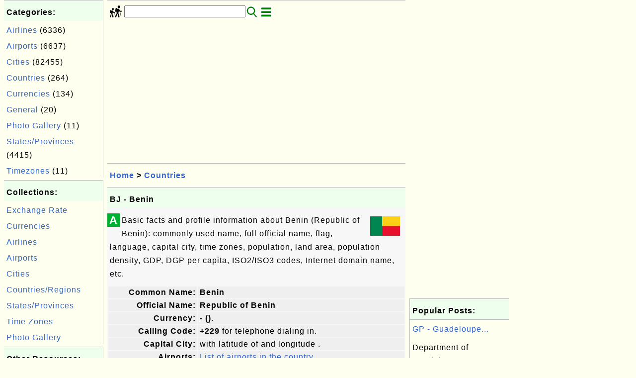

--- FILE ---
content_type: text/html; charset=UTF-8
request_url: http://travel.fyicenter.com/1000061_BJ-Benin.html
body_size: 5612
content:
<html><head>
<meta http-equiv="Content-Type" content="text/html; charset=utf-8"/>
<meta http-equiv="X-UA-Compatible" content="IE=edge"/>
<meta name="description" content="Republic of Benin -"/> 
<meta name="keywords" content="Countries, Travel"/>
<meta name="viewport" content="width=device-width,initial-scale=1.0,maximum-scale=1.0,user-scalable=0"/>
<meta name="format-detection" content="telephone=no"/>
<meta name="apple-mobile-web-app-capable" content="yes"/>
<meta name="apple-mobile-web-app-status-bar-style" content="black"/>
<meta property="og:type" content="article"/>
<meta property="og:title" content="BJ - Benin"/>
<meta property="og:description" content="Republic of Benin -"/>
<meta property="og:image" content="https://travel.fyicenter.com/Country/_Flag_Icon_BJ_Benin.png"/>
<link rel="stylesheet" type="text/css" href="_style.css"/>
<title>BJ - Benin</title>
<script>
function getCommList(id,op) {
   var req;
   if (window.XMLHttpRequest) {
      req = new XMLHttpRequest();
      req.onreadystatechange = function() {
         if (req.readyState==4 && req.status==200) {
            document.getElementById("getCommList").innerHTML=req.responseText;
         }
      }
      req.open("POST","getCommList.php?ID="+id+"&P="+op,true);
      req.setRequestHeader("Content-type","application/x-www-form-urlencoded");
      req.send("ID="+id+"&P="+op);
   }
}

function getCommForm(id,op) {
   var req;
   var str = "";
   if (op==1) str = "Submit=Submit";
   else str = "ID="+id;
   if (window.XMLHttpRequest) {
      req = new XMLHttpRequest();
      req.onreadystatechange = function() {
         if (req.readyState==4 && req.status==200) {
            getCommList(id,0);
            document.getElementById("getCommForm").innerHTML=req.responseText;
         }
      }
      req.open("POST","getCommForm.php",false);
      req.setRequestHeader("Content-type","application/x-www-form-urlencoded");
      if (frm=document.getElementById('commForm')) {
         var i;
         for (i=0; i<frm.length; i++) {
            str += '&'+frm.elements[i].name+"="+encodeURIComponent(frm.elements[i].value);
         }
      }  
      req.send(str);
   }
}

function topSwitch() {
    var y = document.getElementById("tagsTop");
    if (y.className === "r2") {
        y.className = "none";
    } else {
        y.className = "r2";
    }

    y = document.getElementById("menuTop");
    if (y.className === "r2") {
        y.className = "none";
    } else {
        y.className = "r2";
    }
}
function toggleList(toggle,list) {
  checkboxes = document.getElementsByName(list);
  for(var i=0, n=checkboxes.length;i<n;i++) {
    checkboxes[i].checked = toggle.checked;
  }
}
</script>
<script async src="//pagead2.googlesyndication.com/pagead/js/adsbygoogle.js"></script>
<script>
  (adsbygoogle = window.adsbygoogle || []).push({
    google_ad_client: "ca-pub-4844318048770734",
    enable_page_level_ads: true
  });
</script>
</head>
<body>
<div class="c1" id="left">
<div class="r2" id="links"><p class="head">Categories:</p><p class=link><a href="/index.php?K=4">Airlines</a> (6336)</p><p class=link><a href="/index.php?K=5">Airports</a> (6637)</p><p class=link><a href="/index.php?K=6">Cities</a> (82455)</p><p class=link><a href="/index.php?K=3">Countries</a> (264)</p><p class=link><a href="/index.php?K=7">Currencies</a> (134)</p><p class=link><a href="/index.php?K=1">General</a> (20)</p><p class=link><a href="/index.php?K=9">Photo Gallery</a> (11)</p><p class=link><a href="/index.php?K=8">States/Provinces</a> (4415)</p><p class=link><a href="/index.php?K=2">Timezones</a> (11)</p></div><div class="r2" id="links">
<p class="head">Collections:</p>
<p class=link><a href="1000012_Currency_Converter_Exchange_Rate.html">Exchange Rate</a></p>
<p class=link><a href="1000312_World_Currencies_and_Related_Information.html">Currencies</a></p>
<p class=link><a href="1000038_Airlines_and_Related_Information.html">Airlines</a></p>
<p class=link><a href="1000301_Airports_and_Related_Information.html">Airports</a></p>
<p class=link><a href="1000309_Cities_and_Related_Information.html">Cities</a></p>
<p class=link><a href="1000013_World_Countries_and_Territories_and_Related_Information.html">Countries/Regions</a></p>
<p class=link><a href="1000318_States_Provinces_and_Related_Information.html">States/Provinces</a></p>
<p class=link><a href="1000001_World_Time_Zone_Information_and_Tools.html"> Time Zones </a></p>
<p class=link><a href="1156121_Travel_Photo_Gallery.html">Photo Gallery</a></p>
</div>

<div class="r2" id="links">
<p class="head">Other Resources:</p>
<p class=link><a href="https://sqa.fyicenter.com">Software QA Resources</a></p>
<p class=link><a href="https://dev.fyicenter.com">Developer Resources</a></p>
<p class=link><a href="https://dba.fyicenter.com">DBA Resources</a></p>
<p class=link><a href="https://windows.fyicenter.com">Windows Tutorials</a></p>
<p class=link><a href="https://jar.fyicenter.com">Java JAR Files</a></p>
<p class=link><a href="https://dll.fyicenter.com">DLL Files</a></p>
<p class=link><a href="https://file.fyicenter.com">File Extensions</a></p>
<p class=link><a href="https://certificate.fyicenter.com">Security Certificates</a></p>
<p class=link><a href="https://regex.fyicenter.com">Regular Expression</a></p>
<p class=link><a href="https://link.fyicenter.com">Link Directories</a></p>
<p class=link><a href="https://interview.fyicenter.com">Interview Q &amp; A</a></p>
<p class=link><a href="https://biotech.fyicenter.com">Biotech Resources</a></p>
<p class=link><a href="https://phone.fyicenter.com">Cell Phone Resources</a></p>
<p class=link><a href="https://travel.fyicenter.com">Travel Resources</a></p>
<p class=link><a href="https://faq.fyicenter.com">Frequently Asked Questions</a></p>
</div><script async src="https://pagead2.googlesyndication.com/pagead/js/adsbygoogle.js"></script>
<ins class="adsbygoogle"
     style="display:block"
     data-ad-client="ca-pub-4844318048770734"
     data-ad-slot="4852172206"
     data-ad-format="auto"
     data-full-width-responsive="true"></ins>
<script>
     (adsbygoogle = window.adsbygoogle || []).push({});
</script></div>
<div class="c1" id="center">
<div class="r2" id="header"><form action=index.php method=get><p class="tool"><a href=/index.php><img class=menu src=/_logo.png /></a>&nbsp;<input type=hidden name=K value='' /><input type=text size=25 maxlength=64 name=Q value="" /><input type=image src=/_search.png border=0 alt=Submit />&nbsp;<a href="javascript:void(0);" onclick="topSwitch()"><img class=menu src=/_menu.png></a></p></form></div><div class="none" id="tagsTop"><p class="menu"><span class=link><a href="/index.php?K=4">Airlines</a></span> <span class=link><a href="/index.php?K=5">Airports</a></span> <span class=link><a href="/index.php?K=6">Cities</a></span> <span class=link><a href="/index.php?K=3">Countries</a></span> <span class=link><a href="/index.php?K=7">Currencies</a></span> <span class=link><a href="/index.php?K=1">General</a></span> <span class=link><a href="/index.php?K=9">Photo Gallery</a></span> <span class=link><a href="/index.php?K=8">States/Provinces</a></span> <span class=link><a href="/index.php?K=2">Timezones</a></span> </p></div><div class="none" id="menuTop"><p class="menu"><span class=link><a href=index.php>Home</a></span> <span class=link><a href=?S=rank>Hot</a></span> <span class=link><a href=1_About_travel_FYIcenter_com.html>About</a></span> <span class=link><a href=2_Sitemap.html>Collections</a></span> <span class=link><a href=Currency/>Currencies</a></span> <span class=link><a href=Time_Zone/>Time Zones</a></span> <span class=link><a href=Country/>Countries/Regions</a></span> <span class=link><a href=State_Province/>States/Provinces</a></span> <span class=link><a href=City/>Cities</a></span> <span class=link><a href=Airport/>Airports</a></span> <span class=link><a href=Photo_Gallery/>Photos</a></span> <span class=link><a href=Article/>Articles</a></span> <span class=link><a href=atom_xml.php>RSS</a></span> <span class=link><a href=submit.php>Ask</a></span> </p><hr/><p class="menu"><span class=link><a href="http://sqa.fyicenter.com">Tester</a></span> <span class=link><a href="http://dev.fyicenter.com">Developer</a></span> <span class=link><a href="http://dba.fyicenter.com">DBA</a></span> <span class=link><a href="http://windows.fyicenter.com">Windows</a></span> <span class=link><a href="http://jar.fyicenter.com">JAR</a></span> <span class=link><a href="http://dll.fyicenter.com">DLL</a></span> <span class=link><a href="http://file.fyicenter.com">Files</a></span> <span class=link><a href="http://certificate.fyicenter.com">Certificates</a></span> <span class=link><a href="http://regex.fyicenter.com">RegEx</a></span> <span class=link><a href="http://link.fyicenter.com">Links</a></span> <span class=link><a href="http://interview.fyicenter.com">Q&amp;A</a></span> <span class=link><a href="http://biotech.fyicenter.com">Biotech</a></span> <span class=link><a href="http://phone.fyicenter.com">Phones</a></span> <span class=link><a href="http://travel.fyicenter.com">Travel</a></span> <span class=link><a href="http://faq.fyicenter.com">FAQ</a></span> </p></div><script async src="https://pagead2.googlesyndication.com/pagead/js/adsbygoogle.js"></script>
<ins class="adsbygoogle"
     style="display:block"
     data-ad-client="ca-pub-4844318048770734"
     data-ad-slot="6165253874"
     data-ad-format="auto"
     data-full-width-responsive="true"></ins>
<script>
     (adsbygoogle = window.adsbygoogle || []).push({});
</script><div class=r2 id=navs><p class=navs><a href="/index.php">Home</a> > <a href="/index.php?K=3">Countries</a></p></div><div class=r2 id=detail><p class=head>BJ - Benin</p><div class=user><div class=iconL>A</div>  <p><img src="Country/_Flag_Icon_BJ_Benin.png" align="right"/>
  Basic facts and profile information about Benin (Republic of Benin): commonly used name, full official name, flag, language, capital city, time zones, population, land area, population density, GDP, DGP per capita, ISO2/ISO3 codes, Internet domain name, etc.</p>
  
  <table width="100%">
  
  <tr>
  <td class="fieldLabel" width="30%">Common Name:</td>
  <td class="fieldValue" width="70%"><span class="em">Benin</span></td>
  </tr>
  
  <tr>
  <td class="fieldLabel">Official Name:</td>
  <td class="fieldValue"><span class="em">Republic of Benin</span></td>
  </tr>
  
  <tr>
  <td class="fieldLabel">Currency:</td>
  <td class="fieldValue">
  <span class="em"> -  ()</span>.</td>
  </tr>
  
  <tr>
  <td class="fieldLabel">Calling Code:</td>
  <td class="fieldValue">
  <span class="em">+229</span> for telephone dialing in.</td>
  </tr>
  
  <tr>
  <td class="fieldLabel">Capital City:</td>
  <td class="fieldValue">
  <span class="em"><a href="1099155_000_Unknown_city_00.html"></a></span> with latitude of  and longitude .</td>
  </tr>
  
  <tr>
  <td class="fieldLabel">Airports:</td>
  <td class="fieldValue">
  <a href="1000302_Search_Airport_Database_by_Key_Word.html?C=BJ">List of airports in the country</a>.<br/>  </td>
  </tr>
  
  <tr><td class="fieldLabel">Airlines:</td><td class="fieldValue"><span class="em"><a href="1000412_EM_Aero_Benin_-BJ_Benin_.html">Aero Benin</a></span> - EM - AEB<br/><span class="em"><a href="1001488_RBE_Aur_Rum_Benin_-BJ_Benin_.html">Aur Rum Benin</a></span> -  - RBE<br/><span class="em"><a href="1001709_A8_Benin_Golf_Air_-BJ_Benin_.html">Benin Golf Air</a></span> - A8 - BGL<br/><span class="em"><a href="1001860_LTL_Benin_Littoral_Airways_-BJ_Benin_.html">Benin Littoral Airways</a></span> -  - LTL<br/><span class="em"><a href="1005297_TNB_Trans_Air-Benin_-BJ_Benin_.html">Trans Air-Benin</a></span> -  - TNB<br/><a href="1000295_Search_Airline_Database_by_Key_Word.html?C=BJ">Complete list of airlines in the country.</a></td></tr>  
  <tr>
  <td class="fieldLabel">Language:</td>
  <td class="fieldValue">
  <span class="em"></span></td>
  </tr>
  
  <tr>
  <td class="fieldLabel">Local Date and Time:</td>
  <td class="fieldValue">
    </td>
  </tr>
  
  <tr>
  <td class="fieldLabel">Population and Rank:</td>
  <td class="fieldValue">
  <span class="em">8,778,646</span> people lives in the country.<br/>
  <span class="em">0.13%</span> of the world total population.<br/>
  <span class="em">#90</span> of <a href="1000023_List_of_Countries_by_Population.html">highest populations in the world</a>.</td>
  </tr>
  
  <tr>
  <td class="fieldLabel">Land Area and Rank:</td>
  <td class="fieldValue">
  <span class="em">112,622</span> square kilometres of land area.<br/>
  <span class="em">0.08%</span> of the world total land area.<br/>
  <span class="em">#102</span> of <a href="1000026_List_of_Countries_by_Land_Area.html">biggest countries in the world</a>.</td>
  </tr>
  
  <tr>
  <td class="fieldLabel">Population Density and Rank:</td>
  <td class="fieldValue">
  <span class="em">78</span> people per square km.<br/>
  <span class="em">#114</span> of <a href="1000028_List_of_Countries_by_Population_Density.html">highest population densities in the world</a>.</td>
  </tr>
  
  <tr>
  <td class="fieldLabel">GDP:</td>
  <td class="fieldValue">
  <span class="em">6,494.00</span> GDP (Gross Domestic Product) in Millions of US $.<br/>
  <span class="em">#134</span> of <a href="1000030_List_of_Countries_by_GDP_Gross_Domestic_Product_Ranking.html">highest GDP in the world</a>.</td>
  </tr>
  
  <tr>
  <td class="fieldLabel">GDP per Capita:</td>
  <td class="fieldValue">
  <span class="em">689.00</span> GDP per capita in US $.<br/>
  <span class="em">#159</span> of <a href="1000031_List_of_Countries_by_GDP_per_Capita_Ranking.html">highest GDP per capita in the world</a>.</td>
  </tr>
  
  <tr>
  <td class="fieldLabel">Cell Phone Population and Rank:</td>
  <td class="fieldValue">
  <span class="em"></span> cell phones in use.<br/>
  <span class="em"></span> of world total cell phones.<br/>
  <span class="em">#</span> of <a href="1000034_List_of_Countries_by_Cell_Phone_Population.html">highest cell phone populations in the world</a>.</td>
  </tr>
  
  <tr>
  <td class="fieldLabel">ISO2 Code:</td>
  <td class="fieldValue"><span class="em">BJ</span> assigned as the <a href="1000036_Country_Names_and_ISO2_Codes.html">ISO 3166-1 Alpha-2 code</a>.</td>
  </tr>
  
  <tr>
  <td class="fieldLabel">ISO3 Code:</td>
  <td class="fieldValue"><span class="em"></span> assigned as the <a href="1000037_Country_Names_and_ISO3_Codes.html">ISO 3166-1 Alpha-3 code</a>.</td>
  </tr>
  
  <tr>
  <td class="fieldLabel">Domain Name:</td>
  <td class="fieldValue"><span class="em">.bj</span> used as the <a href="1000035_List_of_Countries_by_Domain_Name.html">top level Internet domain name.</a></td>
  </tr>
  
<tr><td class="fieldLabel">Subdivisions:</td><td class="fieldValue"><span class="em"><a href="1148196_BJ_DO_Donga_Benin.html">Alibori</a></span> as Department<br/><span class="em"><a href="1148196_BJ_DO_Donga_Benin.html">Atakora</a></span> as Department<br/><span class="em"><a href="1148196_BJ_DO_Donga_Benin.html">Atlantique</a></span> as Department<br/><span class="em"><a href="1148196_BJ_DO_Donga_Benin.html">Borgou</a></span> as Department<br/><span class="em"><a href="1148196_BJ_DO_Donga_Benin.html">Collines</a></span> as Department<br/><a href="1000319_Search_State_Province_Database_by_Key_Word.html?C=BJ">Complete list of stats/provinces in the country.</a></td></tr>  
  <tr>
  <td class="fieldLabel">Flag:</td>
  <td class="fieldValue"><img src="Country/_Flag_BJ_Benin.png" alt="Flag of Benin"/></td>
  </tr>
  
  </table>
</div><p class=note>&#x270d;: </p><p class=note>2021-05-23, 1766&#x1f44d;, 0&#x1F4AC;</p></div><div id=getCommForm><script language=JavaScript>getCommForm(1000061);</script></div><div id=getCommList><script language=JavaScript>getCommList(1000061,0);</script></div><div class=r2 id=related><p class=head>Related Topics:</p><div class=r2 id=item><p class=item><a href='1000057_BB-Barbados.html'><img class=nailL src='Country/_Flag_Icon_BB_Barbados.png' /><span class=head>BB - Barbados</span><br/><span class=body>Barbados - </span></a> <span class=userF>2021-05-23, &#x223c;2139&#x1f525;, 0&#x1F4AC;</span></p></div>
<div class=r2 id=item><p class=item><a href='1000056_BD-Bangladesh.html'><img class=nailL src='Country/_Flag_Icon_BD_Bangladesh.png' /><span class=head>BD - Bangladesh</span><br/><span class=body>People's Republic of Bangladesh - </span></a> <span class=userF>2021-05-23, &#x223c;2027&#x1f525;, 0&#x1F4AC;</span></p></div>
<div class=r2 id=item><p class=item><a href='1000060_BZ-Belize.html'><img class=nailL src='Country/_Flag_Icon_BZ_Belize.png' /><span class=head>BZ - Belize</span><br/><span class=body>Belize - </span></a> <span class=userF>2021-05-23, &#x223c;1929&#x1f525;, 0&#x1F4AC;</span></p></div>
<div class=r2 id=item><script async src="https://pagead2.googlesyndication.com/pagead/js/adsbygoogle.js"></script>
<ins class="adsbygoogle"
     style="display:block"
     data-ad-format="fluid"
     data-ad-layout-key="-h4-2b-a-3m+p5"
     data-ad-client="ca-pub-4844318048770734"
     data-ad-slot="8815467943"></ins>
<script>
     (adsbygoogle = window.adsbygoogle || []).push({});
</script></div>
<div class=r2 id=item><p class=item><a href='1000061_BJ-Benin.html'><img class=nailL src='Country/_Flag_Icon_BJ_Benin.png' /><span class=head>BJ - Benin</span><br/><span class=body>Republic of Benin - </span></a> <span class=userF>2021-05-23, &#x223c;1767&#x1f525;, 0&#x1F4AC;</span></p></div>
<div class=r2 id=item><p class=item><a href='1000062_BM-Bermuda.html'><img class=nailL src='Country/_Flag_Icon_BM_Bermuda.png' /><span class=head>BM - Bermuda</span><br/><span class=body>Bermuda - </span></a> <span class=userF>2021-05-23, &#x223c;1724&#x1f525;, 0&#x1F4AC;</span></p></div>
<div class=r2 id=item><p class=item><a href='1000064_BO-Bolivia.html'><img class=nailL src='Country/_Flag_Icon_BO_Bolivia.png' /><span class=head>BO - Bolivia</span><br/><span class=body>Republic of Bolivia - </span></a> <span class=userF>2021-05-23, &#x223c;1709&#x1f525;, 0&#x1F4AC;</span></p></div>
<div class=r2 id=item><p class=item><a href='1000063_BT-Bhutan.html'><img class=nailL src='Country/_Flag_Icon_BT_Bhutan.png' /><span class=head>BT - Bhutan</span><br/><span class=body>Kingdom of Bhutan - </span></a> <span class=userF>2021-05-23, &#x223c;1592&#x1f525;, 0&#x1F4AC;</span></p></div>
<div class=r2 id=item><p class=item><a href='1000065_BA-Bosnia_and_Herzegovina.html'><img class=nailL src='Country/_Flag_Icon_BA_Bosnia_and_Herzegovina.png' /><span class=head>BA - Bosnia and Herzegovina</span><br/><span class=body>Bosnia and Herzegovina - </span></a> <span class=userF>2021-05-23, &#x223c;1551&#x1f525;, 0&#x1F4AC;</span></p></div>
<div class=r2 id=item><p class=item><a href='1000066_BW-Botswana.html'><img class=nailL src='Country/_Flag_Icon_BW_Botswana.png' /><span class=head>BW - Botswana</span><br/><span class=body>Republic of Botswana - </span></a> <span class=userF>2021-05-23, &#x223c;1488&#x1f525;, 0&#x1F4AC;</span></p></div>
<div class=r2 id=item><p class=item><a href='1000058_BY-Belarus.html'><img class=nailL src='Country/_Flag_Icon_BY_Belarus.png' /><span class=head>BY - Belarus</span><br/><span class=body>Republic of Belarus - </span></a> <span class=userF>2021-05-23, &#x223c;1445&#x1f525;, 0&#x1F4AC;</span></p></div>
</div><script async src="https://pagead2.googlesyndication.com/pagead/js/adsbygoogle.js"></script>
<ins class="adsbygoogle"
     style="display:block"
     data-ad-client="ca-pub-4844318048770734"
     data-ad-slot="6165253874"
     data-ad-format="auto"
     data-full-width-responsive="true"></ins>
<script>
     (adsbygoogle = window.adsbygoogle || []).push({});
</script><div class="r2" id="tags"><p class="menu"><span class=link><a href="/index.php?K=4">Airlines</a></span> <span class=link><a href="/index.php?K=5">Airports</a></span> <span class=link><a href="/index.php?K=6">Cities</a></span> <span class=link><a href="/index.php?K=3">Countries</a></span> <span class=link><a href="/index.php?K=7">Currencies</a></span> <span class=link><a href="/index.php?K=1">General</a></span> <span class=link><a href="/index.php?K=9">Photo Gallery</a></span> <span class=link><a href="/index.php?K=8">States/Provinces</a></span> <span class=link><a href="/index.php?K=2">Timezones</a></span> </p></div><div class="r2" id="menu"><p class="menu"><span class=link><a href=index.php>Home</a></span> <span class=link><a href=?S=rank>Hot</a></span> <span class=link><a href=1_About_travel_FYIcenter_com.html>About</a></span> <span class=link><a href=2_Sitemap.html>Collections</a></span> <span class=link><a href=Currency/>Currencies</a></span> <span class=link><a href=Time_Zone/>Time Zones</a></span> <span class=link><a href=Country/>Countries/Regions</a></span> <span class=link><a href=State_Province/>States/Provinces</a></span> <span class=link><a href=City/>Cities</a></span> <span class=link><a href=Airport/>Airports</a></span> <span class=link><a href=Photo_Gallery/>Photos</a></span> <span class=link><a href=Article/>Articles</a></span> <span class=link><a href=atom_xml.php>RSS</a></span> <span class=link><a href=submit.php>Ask</a></span> </p><hr/><p class="menu"><span class=link><a href="http://sqa.fyicenter.com">Tester</a></span> <span class=link><a href="http://dev.fyicenter.com">Developer</a></span> <span class=link><a href="http://dba.fyicenter.com">DBA</a></span> <span class=link><a href="http://windows.fyicenter.com">Windows</a></span> <span class=link><a href="http://jar.fyicenter.com">JAR</a></span> <span class=link><a href="http://dll.fyicenter.com">DLL</a></span> <span class=link><a href="http://file.fyicenter.com">Files</a></span> <span class=link><a href="http://certificate.fyicenter.com">Certificates</a></span> <span class=link><a href="http://regex.fyicenter.com">RegEx</a></span> <span class=link><a href="http://link.fyicenter.com">Links</a></span> <span class=link><a href="http://interview.fyicenter.com">Q&amp;A</a></span> <span class=link><a href="http://biotech.fyicenter.com">Biotech</a></span> <span class=link><a href="http://phone.fyicenter.com">Phones</a></span> <span class=link><a href="http://travel.fyicenter.com">Travel</a></span> <span class=link><a href="http://faq.fyicenter.com">FAQ</a></span> </p></div><div class="r2" id="footer"><p class=foot>Copyright &#169; 2026 FYIcenter.com</p><p class=foot>All rights in the contents of this web site are reserved by the individual author. fyicenter.com does not guarantee the truthfulness, accuracy, or reliability of any contents.</p></div></div>
<div class="c1" id="right">
<script async src="https://pagead2.googlesyndication.com/pagead/js/adsbygoogle.js"></script>
<ins class="adsbygoogle"
     style="display:block"
     data-ad-client="ca-pub-4844318048770734"
     data-ad-slot="4852172206"
     data-ad-format="auto"
     data-full-width-responsive="true"></ins>
<script>
     (adsbygoogle = window.adsbygoogle || []).push({});
</script><div class=r2 id=hot><p class="head">Popular Posts:</p></div><div class=r2 id=hot><p class=link><a href='1000125_GP-Guadeloupe.html'>GP - Guadeloupe...</a></p><p class=text>Department of Guadeloupe - </p></div><div class=r2 id=hot><p class=link><a href='1156130_Photos_Linkoping_Sweden.html'>Photos: Linkoping, S...</a></p><p class=text>    ⇒ Photos: The Hague, Netherlands ⇐ Photos: Las Vegas, USA ⇑⇑ Travel Photo Gallery </p></div><div class=r2 id=hot><p class=link><a href='1000138_ID-Indonesia.html'>ID - Indonesia...</a></p><p class=text>Republic of Indonesia - </p></div><div class=r2 id=hot><p class=link><a href='1000115_TF-French_Southern_Territories.html'>TF - French Southern...</a></p><p class=text>French Southern Territories - </p></div><div class=r2 id=hot><p class=link><a href='1152055_VE_B_Anzo%C3%83%C2%A1tegui_Venezuela_Bolivarian_Republic_of.html'>VE_B: AnzoÃ¡tegui, V...</a></p><p class=text>AnzoÃ¡tegui, state of Venezuela, Bolivarian Republic of </p></div></div>
</body></html>


--- FILE ---
content_type: text/html; charset=UTF-8
request_url: http://travel.fyicenter.com/getCommForm.php
body_size: 392
content:
<div class=r2 id=commFormDiv><form id=commForm><p class=head>Submit Your Comment:</p><p class=text><input type=hidden name=ID value=1000061><input type=hidden name=Q value="wDu4ko1bnt03Qlp/Udz6Yg==">Please write meaningful comments. Thanks! &#x263A;<br/><textarea name=Comment rows=5 wrap=virtual></textarea><p/><p class=text>Your Name: <input type=text size=23 maxlength=32 name=Author value=""></p><p class=text>Let (a,b)=(10,3), what is a&#x2212;b? <input type=text size=3 maxlength=10 name=A></p><p class=text>(All fields are required.) <button type=button onclick='getCommForm(1000061,1);'>Submit</button></p></form></div>

--- FILE ---
content_type: text/html; charset=utf-8
request_url: https://www.google.com/recaptcha/api2/aframe
body_size: 266
content:
<!DOCTYPE HTML><html><head><meta http-equiv="content-type" content="text/html; charset=UTF-8"></head><body><script nonce="LM8VavDsIyuPhH4L5v_6Yw">/** Anti-fraud and anti-abuse applications only. See google.com/recaptcha */ try{var clients={'sodar':'https://pagead2.googlesyndication.com/pagead/sodar?'};window.addEventListener("message",function(a){try{if(a.source===window.parent){var b=JSON.parse(a.data);var c=clients[b['id']];if(c){var d=document.createElement('img');d.src=c+b['params']+'&rc='+(localStorage.getItem("rc::a")?sessionStorage.getItem("rc::b"):"");window.document.body.appendChild(d);sessionStorage.setItem("rc::e",parseInt(sessionStorage.getItem("rc::e")||0)+1);localStorage.setItem("rc::h",'1768961916869');}}}catch(b){}});window.parent.postMessage("_grecaptcha_ready", "*");}catch(b){}</script></body></html>

--- FILE ---
content_type: text/css
request_url: http://travel.fyicenter.com/_style.css
body_size: 5176
content:
/* Copyright (c) FYIcenter.com
 * <meta http-equiv="Content-Type" content="text/html; charset=utf-8"/>
 */
div.c1#left {width: 200px; padding-left: 8px;}
div.c1#center {width: 600px; padding-left: 8px;}
div.c1#right {width: 200px; padding-left: 8px;}

@media (max-width: 1024px) {
  div.c1#left {display: none;}
}
@media (max-width: 816px) {
  div.c1#right {display: none;}
  div.c1#center {width: 100%; padding-left: 0px;}
}

html {-webkit-text-size-adjust: 100%;}
body {font-family: "Microsoft YaHei", Arial, sans-serif; font-size: 16px;
  margin: 0px 0px 0px 0px; padding: 0px 0px 0px 0px; 
  line-height: 170%; letter-spacing: 1px;
  background-color: #ffffef;
}
div.c1 {display: inline; float: left}

/* agent defined style, overriding <body> style - need to redefine*/
input {font-family: "Microsoft YaHei", Arial, sans-serif; font-size: 16px;}
textarea {font-family: monospace; font-size: 16px; -webkit-box-sizing: border-box; -moz-box-sizing: border-box; box-sizing: border-box; width: 100%;}
option {font-family: "Microsoft YaHei", Arial, sans-serif; font-size: 16px;}
button {font-family: "Microsoft YaHei", Arial, sans-serif; font-size: 16px;}

form {margin: 0px 0px 0px 0px; padding: 0px 0px 0px 0px;}
img {margin: 6px; vertical-align: bottom; width: auto !important; height: auto !important; max-width:100% !important;}
figure {text-align: center}
figcaption {font-weight: bold; margin: 8px 0px 0px 0px;}

a:link {color: #3366cc; text-decoration: none;}
a:visited {color: #3366cc; text-decoration: none;}
a:hover {text-decoration: underline;}
a.button {color: black; background-color: #cccccc; border: 1px solid #444444; padding: 2px 8px; line-height: 220%; text-align: center; text-decoration: none; cursor: pointer; border-radius: 3px;}
a.button:hover {background-color: #bbbbff;}

div.r2 {border-top: 1px #bbbbbb solid;}
div.none {display: none;}
div.c1#left div.r2 {border-right: 1px #bbbbbb solid;}
div.c1#right div.r2 {border-left: 1px #bbbbbb solid;}

div#footer {text-align: center;}
div#error {border-top: 3px #ff7777 solid; border-bottom: 3px #ff7777 solid;}
div#notice {border-top: 3px #ffff77 solid; border-bottom: 3px #ffff77 solid;}
div#item {min-height: 80px;}
div#star {border-top: 3px #ff7777 solid; border-bottom: 3px #ff7777 solid;}

p {margin: 10px 0px 10px 0px; padding: 0px 5px 0px 5px;}
pre {overflow-x: auto; margin: 6px 0px 6px 0px; padding: 3px 5px 3px 5px; background-color: #e7e7e7;}
pre span.db {font-family: 'microsoft yahei'; font-size: 12pt; }
pre span.sb {font-family: 'courier new'; font-size: 10pt; }
li {margin: 8px 0px 8px 0px; padding: 0px 5px 0px 10px;}
blockquote {margin: 0px 0px 0px 25px;}

p.tool * {vertical-align: top}
p.foot {font-size: 10px;}
p.navs {font-weight: bold;}
p.menu {line-height: 150%;}
p.menu span.link {font-weight: bold; padding-right: 5px; white-space:nowrap;}
p.item .head {font-weight: bold;}
p.item .body {color: #000000;}
p.itemComm {margin: 10px 0px 10px 30px;}
p.itemComm  .body {font-size: 90%; color: #000000;}
p.head {font-weight: bold; background-color: #eeffee; margin: 0px; padding-top: 10px; padding-bottom: 4px;}
p.note {font-size: 90%; font-style: italic; text-align: right;}
p.link {margin: 5px 0px 5px 0px;}
p.lead {Padding-top: 8px}
p.text {}
p.zero {height: 0px;}

div.user {background-color: #f7f7f7; padding-top: 1px; padding-bottom: 1px;}
span.userF {font-size: 12px; font-style: italic; color: #00b030;}

img.menu {margin: 0px;}
img.floatR {float: right;}
img.iconL {float: left; margin: 2px 4px 2px 2px;}
img.nailL {float: left; margin: 0px 6px 0px 0px; width: 64px !important; height: 64px !important;}
img.nailR {float: right; margin: 0px 0px 0px 6px; width: 64px !important; height: 64px !important;}
img.nailR2 {float: right; margin: 0px 0px 0px 6px; max-width: 128px !important;}
img.svg {margin: 6px; vertical-align: bottom; width: 580px !important; height: 580px !important;}
img:not(.nailL, .nailR)	{zoom: 0.9; -moz-transform: scale(0.9); -webkit-transform: scale(0.9); transform: scale(0.9);}

table.rootList {margin-top: 4px; border: 1px solid #BBBBBB;}
tr.rootItemH {font-weight: bold;}
tr.rootItemE {background-color: #f7f7f7;}
tr.rootItemO {background-color: #ffffff;}

div.iconL {float: left; background-color: #00b030; color: #ffffff; font-size: 22px; font-weight: bold; font-family: Algerian, sans-serif; padding: 0px 4px 0px 4px; margin: 10px 4px 2px 0px;}

/* travel
 */
span.em {font-weight: bold;}
span.em2 {font-weight: bold; font-size: 14pt; background-color: #ffdfdf; padding 3px;}
tr.gridHead {border: 1px; border-color: ffcfcf; border-style:solid; padding: 3px; margin: 0px; background-color: #efdfdf; font-weight: bold;}
td.gridHead {border: 1px; border-color: ffcfcf; border-style:solid; padding: 3px; margin: 0px; background-color: #efdfdf;}
td.gridCell {border: 1px; border-color: ffcfcf; border-style:solid; padding: 3px; margin: 0px;}

td.fieldLabel {border: 1px; padding: 3px; margin: 0px; background-color: #efefef; text-align: right; font-weight: bold;}
td.fieldvalue {border: 1px; padding: 3px; margin: 0px; background-color: #efefef;}

